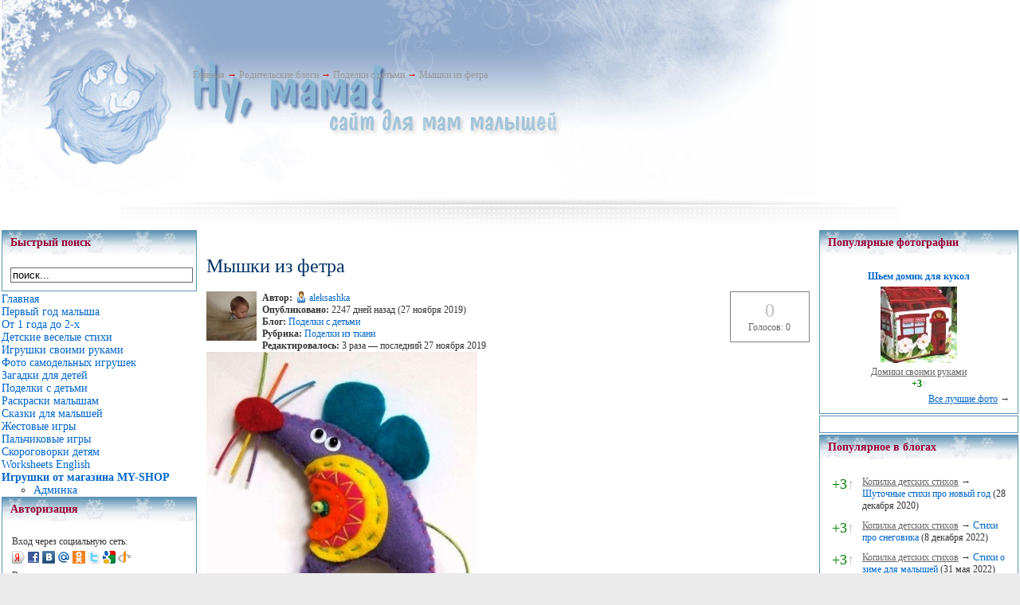

--- FILE ---
content_type: text/css
request_url: https://numama.ru/templates/winter/css/style.css
body_size: 9032
content:
#logo{background:url(../images/logo.png) 0 0 no-repeat}#pathway{color:#c00}#pathway a{color:#999}#page-bg{background:#fff}#copyright{color:#79A1B5}#showcase{background:#AED6EC url(../images/showcase-bg.png) 0 0 repeat-x}#showcase-bottom-bg{background:url(../images/showcase-bottom-bg.png) 0 100% repeat-x}#footer-top{background:#fff url(../images/footer-top.png) 20% 5px repeat-x}#footer-top2{background:url(../images/footer-top2.png) 40% 100% repeat-x}#footer{background:url(../images/footer-bg.png) 0 0 repeat-x}#footer-bar{background:url(../images/footer-bar.png) 50% 0 no-repeat}img#rocket{background:url(../images/rocket.png) 0 0 no-repeat}.xhtml-button{background:url(../images/xhtml.png) 0 0 no-repeat}.css-button{background:url(../images/css.png) 0 0 no-repeat}#showcase-layer1{background:url(../images/showcase-layer1.png) 20% 100% repeat-x}#showcase-layer2{background:url(../images/showcase-layer2.png) 40% 100% repeat-x;margin:0;padding:0;width:100%}#showcase-layer3{background:url(../images/showcase-layer3.png) 70% 0 repeat-x;margin:0;padding:0;width:100%}#showcase-bottom{background:url(../images/showcase-bottom.png) 50% 100% no-repeat}#showcase-layer1{font-family:"20% 100%"}#showcase-layer2{font-family:"40% 100%"}#showcase-layer3{font-family:"70% 0"}#horiz-menu{background:url(../images/horiz-menu-bg.png) 0 0 repeat-x}#horiz-menu a,#horiz-menu .separator{color:#fff}#horiz-menu li{background:url(../images/horiz-r.png) 100% 4px no-repeat}#horiz-menu li a,#horiz-menu li .separator{background:url(../images/horiz-l.png) 0 4px no-repeat}#horiz-menu li.active,#horiz-menu li.active:hover,#horiz-menu li.active.sfHover,#horiz-menu li:hover,#horiz-menu li.sfHover{background:url(../images/horiz-active-r.png) 100% 4px no-repeat}#horiz-menu li.active a,#horiz-menu li.active .separator,#horiz-menu li.active a:hover,#horiz-menu li.active .separator:hover,#horiz-menu li:hover a,#horiz-menu li:hover .separator,#horiz-menu li.sfHover a,#horiz-menu li.sfHover .separator{background:url(../images/horiz-active-l.png) 0 4px no-repeat;color:#c00}#horiz-menu ul ul li a:hover,#horiz-menu ul ul li .separator:hover,#horiz-menu ul ul li.parent a:hover,#horiz-menu ul ul li.parent .separator:hover,#horiz-menu ul ul li:hover,#horiz-menu ul ul li.active:hover,#horiz-menu ul ul li.sfHover,#horiz-menu ul ul li.active.sfHover{background:#63A1CA url(../images/dropdown-arrow.png) 10px 12px no-repeat}#horiz-menu ul ul li a.daddy:hover,#horiz-menu ul ul li .separator.daddy:hover,#horiz-menu ul ul li.parent:hover,#horiz-menu ul ul li a.daddy.sfHover,#horiz-menu ul ul li .separator.daddy.sfHover{background:#63A1CA url(../images/dropdown-active.png) 95% 12px no-repeat}#horiz-menu ul ul li,#horiz-menu ul ul li.active,#horiz-menu li.active li a:hover,#horiz-menu li.active li a.sfHover,#horiz-menu li a.separator{background:url(../images/dropdown-arrow.png) 10px 12px no-repeat;color:#fff}#horiz-menu ul ul{background:url(../images/menu-dropdown-bg.png) 50% 100% no-repeat}#horiz-menu ul ul a,#horiz-menu li:hover li a,#horiz-menu ul ul .separator,#horiz-menu li:hover li .separator,#horiz-menu li.sfHover li a,#horiz-menu li.sfHover li .separator,#horiz-menu li:hover li:hover a,#horiz-menu li:hover li:hover .separator,#horiz-menu li.sfHover li.sfHover a,#horiz-menu li.sfHover li.sfHover .separator{color:#fff}span.subline{color:#666}.top-module span{color:#cc0000}.top-module{color:#990033}#logo{width:225px;height:72px;position:absolute;top:20px;left:0}form{margin:0;padding:0}body.f-small,body#ff-optima.f-small,body#ff-georgia.f-small{font-size:11px}body,body.f-default{font-size:12px}body#ff-optima,body#ff-optima.f-default{font-size:13px}body#ff-georgia,body#ff-georgia.f-default{font-size:13px}body.f-large,body#ff-optima.f-large,body#ff-georgia.f-large{font-size:14px}p{margin-top:10px;margin-bottom:15px}h1,h2,h3,h4,h5{padding-bottom:5px;margin:25px 0 10px 0;font-weight:normal;line-height:120%}h1{font-size:200%;line-height:100%}h2{font-size:175%;line-height:100%}h3{font-size:150%}h4{font-size:120%}h5{font-size:120%;text-transform:uppercase}a{text-decoration:none}a:hover{text-decoration:underline}.clr{clear:both}#main-content ul,#mainmodules3 ul{padding-left:15px}#main-content ul li,#mainmodules3 ul li{list-style:none;padding:0 0 5px 15px;background:url(../images/main-bullet.png) 0 3px no-repeat}.header-alt{margin-top:20px;padding-bottom:15px}#main-body{position:relative}#maincol{float:left}#leftcol{float:left}#leftcol .padding{padding:0 15px 0 0}#rightcol .padding{padding:0 0 0 15px}#rightcol{float:left}#maincol .padding{padding:0 15px 15px 15px}#showcase{position:relative}#showcase .wrapper{position:relative}#showcase-height{height:auto}#showcase-height.alt{height:90px}#showcase-bottom{z-index:1;position:relative}#showcase-bottom-bg{position:relative;z-index:1}#tools-block{height:40px;position:relative;padding-left:40px}#footer-top,#footer-top2{height:100px}#footer-bar{height:50px;margin-bottom:15px}#footer-highlight{padding-top:10px}#horiz-menu-shadow{background:url(../images/horiz-menu-shadow.png) 50% 0 no-repeat}#main-body-top{background:url(../images/mainbody-top.png) 50% 0 no-repeat;height:40px}#main-body-bottom{background:url(../images/mainbody-bottom.png) 50% 100% no-repeat;height:40px}.logo-module{width:400px;float:left;overflow:hidden;padding:15px 0}.toolsblock-right{width:310px;height:35px;float:right}.toolsblock-left{width:65%;height:35px;float:left}#main-body{border-top:0;margin-bottom:4px}#inset-block-right{float:right}#inset-block-right .right-padding{padding-left:20px}#inset-block-left{float:left}#inset-block-left .left-padding{padding-right:20px}#searchmod{height:29px;padding:0;float:left;text-align:right;overflow:hidden}#searchmod .moduletable{padding:0}#searchmod .search{width:249px;height:29px;border:0;padding:0;float:left;background:url(../images/search-bg.png) 0 0 no-repeat}#searchmod .inputbox{background:none;border:0;float:left;width:85%;padding:4px 0 4px 6px;color:#666;font-size:110%}.logo-module .moduletable h3{display:none}.banner-mod{float:right}#leftcol .module,#rightcol .module,.module-sidenav,.slider1{background:url(../images/module-br.png) 100% 100% no-repeat;padding:0}#leftcol .module div,#rightcol .module div,.module-sidenav div,.slider2{background:url(../images/module-bl.png) 0 100% no-repeat}#leftcol .module div div,#rightcol .module div div,.module-sidenav div div,.slider3{background:url(../images/module-tr.png) 100% 0 no-repeat}#leftcol .module div div div,#rightcol .module div div div,.module-sidenav div div div{background:url(../images/module-tl.png) 0 0 no-repeat;padding:15px}.slider4{background:url(../images/module-tl.png) 0 0 no-repeat}.mainmod-top{height:15px;background:url(../images/mainmod-tm.png) 0 0 repeat-x}.mainmod-top .topleft{background:url(../images/mainmod-tl.png) 0 0 no-repeat;height:15px}.mainmod-top .topright{background:url(../images/mainmod-tr.png) 100% 0 no-repeat;height:15px}.mainmod-surround{background:#F7F7F7;border-left:1px solid #EAEAEA;border-right:1px solid #EAEAEA}.mainmod-bottom{height:15px;background:url(../images/mainmod-bm.png) 0 100% repeat-x;margin-bottom:20px}.mainmod-bottom .bottomleft{background:url(../images/mainmod-bl.png) 0 100% no-repeat;height:15px}.mainmod-bottom .bottomright{background:url(../images/mainmod-br.png) 100% 100% no-repeat;height:15px}#mainmodules,#mainmodules2,#mainmodules3,#mainmodules4,#bottommodules,#extendedmodules,.showcase-module,.showcase-module2{overflow:hidden}.module-icon1,.moduletable-icon1{background:url(../images/icon1.png) 15px 12px no-repeat}.module-icon2,.moduletable-icon2{background:url(../images/icon2.png) 15px 12px no-repeat}.module-icon3,.moduletable-icon3{background:url(../images/icon3.png) 18px 12px no-repeat}.module-icon4,.moduletable-icon4{background:url(../images/icon4.png) 15px 12px no-repeat}.top-module{width:500px;float:left;margin-top:125px;font-size:210%;line-height:130%;overflow:hidden;padding-bottom:55px}.top-module span{font-size:120%}.header-module{width:406px;height:375px;float:right;position:relative;z-index:2;font-size:130%;line-height:140%;overflow:hidden}#horiz-menu{display:block;height:37px;line-height:37px}ul#horiznav.menutop,#horiz-menu ul.menutop{padding:0;margin:0;position:relative;z-index:120;float:right}#horiz-menu li,#horiz-menu li a,#horiz-menu li .separator{z-index:200;position:relative}#horiz-menu span{height:37px}#horiz-menu a,#horiz-menu .separator{white-space:nowrap;display:block;float:left;height:37px;line-height:35px;font-weight:normal;font-size:125%;overflow:hidden;text-decoration:none;z-index:100;cursor:pointer;padding:0 15px 0 12px}#horiz-menu li.active a,#horiz-menu li.active .separator{z-index:100;cursor:pointer;height:37px}#sub-menu a:hover,#sub-menu ul.menusub li.active a{font-weight:normal}#horiz-menu ul{list-style:none;padding:0;margin:0}#horiz-menu li{display:block;float:left;margin:0 4px 0 0;padding:0;font-weight:bold}#horiz-menu li a span,#horiz-menu li .separator span{display:block;padding:0}#sub-menu li{display:block;float:left;margin:0;padding:0;border:0}